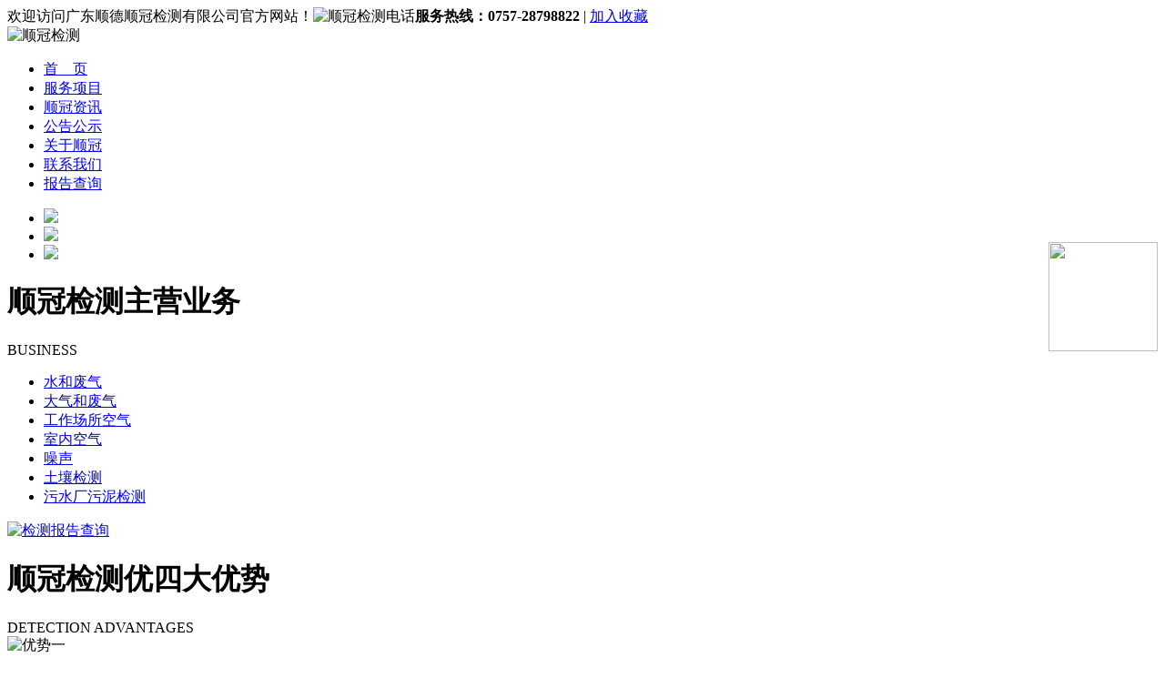

--- FILE ---
content_type: text/html;charset=utf-8
request_url: http://www.sdshunguan.com/?page=3
body_size: 5892
content:
<!DOCTYPE html PUBLIC "-//W3C//DTD XHTML 1.0 Transitional//EN" "http://www.w3.org/TR/xhtml1/DTD/xhtml1-transitional.dtd">
<html xmlns="http://www.w3.org/1999/xhtml">
<head>
<meta http-equiv="Content-Type" content="text/html; charset=utf-8" />
<title>废气检测-空气环境检测-广东顺德顺冠检测有限公司</title>
<meta name="keywords" content="广东顺德顺冠检测有限公司"/>
<meta name="description" content="广东顺冠检测有限公司"/>
<meta name="generator" content="CMS" />
<meta name="author" content="" />
<meta name="keywords" content="顺冠检测" />
<meta name="description" content="广东顺冠检测有限公司" />
<link href="templates/default/style/webstyle.css" type="text/css" rel="stylesheet" />
<script type="text/javascript" src="templates/default/js/jquery.min.js"></script>
<script type="text/javascript" src="templates/default/js/jquery.SuperSlide.2.1.js"></script>
<script type="text/javascript" src="templates/default/js/slideplay.js"></script>
<script type="text/javascript" src="templates/default/js/srcollimg.js"></script>
<script type="text/javascript" src="templates/default/js/loadimage.js"></script>
<script type="text/javascript" src="templates/default/js/top.js"></script>
<!--判断-->
<script type="text/javascript">
	var sUserAgent = navigator.userAgent.toLowerCase();
	var bIsIpad = sUserAgent.match(/ipad/i) == "ipad";
	var bIsIphoneOs = sUserAgent.match(/iphone os/i) == "iphone os";
	var bIsMidp = sUserAgent.match(/midp/i) == "midp";
	var bIsUc7 = sUserAgent.match(/rv:1.2.3.4/i) == "rv:1.2.3.4";
	var bIsUc = sUserAgent.match(/ucweb/i) == "ucweb";
	var bIsAndroid = sUserAgent.match(/android/i) == "android";
	var bIsCE = sUserAgent.match(/windows ce/i) == "windows ce";
	var bIsWM = sUserAgent.match(/windows phone/i) == "windows phone";

	if(bIsIphoneOs || bIsAndroid || bIsCE || bIsWM) {
		location.href = "m/index.php";
		
	}

</script>
<!--招聘悬浮框-->
<style>
#AdLayer {
right:0; top:0;position:absolute; margin-right:8px; text-align:center;margin-top:250px;}
</style>
</head>
<body>
<!-- header-->
<!--头部-->
<div class="topbg">
   <div class="top">
	欢迎访问广东顺德顺冠检测有限公司官方网站！<span class="fr"><img  src="templates/default/images/telbg.jpg" width="17" height="17" alt="顺冠检测电话" /><strong>服务热线：0757-28798822</strong> <span> | </span><a href="javascript:;" onclick="AddFavorite();return false;">加入收藏</a>
	<!--<a href="member.php?c=login">登录</a>-->&nbsp;&nbsp;&nbsp;<!--<a href="member.php?c=reg">注册</a>--></span>
	</div>
</div>

<div class="header">
	<div class="header_left fl"><img  src="templates/default/images/logo.jpg" width="377" height="56" alt="顺冠检测" /></div>
	<div class="header_right fr">
				   <div class="navArea">
			<div class="navBg">
				<ul class="nav">
					<li><a href="index.php">首　页</a><ul class="nav_sub"></ul></li><li><a href="case.php">服务项目</a><ul class="nav_sub"></ul></li><li><a href="news.php">顺冠资讯</a><ul class="nav_sub"></ul></li><li><a href="gonggao.php">公告公示</a><ul class="nav_sub"></ul></li><li><a href="about.php">关于顺冠</a><ul class="nav_sub"></ul></li><li><a href="contact.php">联系我们</a><ul class="nav_sub"></ul></li><li><a href="softlogin.php">报告查询</a><ul class="nav_sub"></ul></li>				</ul>
			</div>
		</div>
		<script type="text/javascript">
		
		$(function(){
		
			/*当前页面导航高亮*/
			var href = window.location.href.split('/')[window.location.href.split('/').length-1].substr(0,4);
			if(href.length > 0){
				$(function(){
					$("ul.nav a:first[href^='"+href+"']").attr("class","on");
					if($("ul.nav a:first[href^='"+href+"']").size() == 0){
						$("ul.nav a:first[href^='index']").attr("class","on");
					}
				});
			}else{
				$(function(){$("ul.nav a:first[href^='index']").attr("class","on")});
			}
		
			/*下拉菜单*/
			$(".nav li").hover(function(){
				$(this).parents(".nav > li").find("a:first").addClass("on2");
				$(this).find("ul:first").show(); //鼠标滑过查找li下面的第一个ul显示
			},function(){
				var navobj = $(this).find("ul:first");
				navobj.hide();
		
				//鼠标离开隐藏li下面的ul
				if(navobj.attr("class") == "nav_sub")
				{
					$(this).find("a:first").removeClass("on2");
				}
			})
		
			//给li下面ul是s的样式的前一个同辈元素添加css
			$(".nav li ul li ul").prev().addClass("t");
		})
		
		
		//加入收藏
		function AddFavorite(){
			if(document.all){
				try{
					window.external.addFavorite(window.location.href,document.title);
				}catch(e){
					alert("加入收藏失败，请使用Ctrl+D进行添加！");
				}
			}else if(window.sidebar){
				window.sidebar.addPanel(document.title, window.location.href, "");
			}else{
				alert("加入收藏失败，请使用Ctrl+D进行添加！");
			}
		}
		</script>
	</div>
	<div class="cl"></div>
</div>

<!-- banner-->
<div class="slideplay" >
	<div class="bd" >
		<ul>
							<li style="background:center 0 no-repeat;"><img src="uploads/image/20240313/1710318896.jpg" /></li>
						<li style="background:center 0 no-repeat;"><img src="uploads/image/20190305/1551756579.jpg" /></li>
						<li style="background:center 0 no-repeat;"><img src="uploads/image/20161210/1481364570.jpg" /></li>
					</ul>
	</div>
	<div class="hd">
		<ul></ul>
	</div>
	<span class="prev"></span>
	<span class="next"></span></div>
<script type="text/javascript">
	/* 控制左右按钮显示 */
	$(".slideplay").hover(function(){ 
		$(this).find(".prev,.next").stop(true,true).fadeTo("show",0.5)
	},function(){ 
			$(this).find(".prev,.next").fadeOut() 
		}
	);
	/* 调用SuperSlide */
	$(".slideplay").slide({ 
		titCell:".hd ul", 
		mainCell:".bd ul", 
		effect:"fold", 
		autoPlay:true, 
		autoPage:true, 
		trigger:"click",
		startFun:function(i){
			/* 当前大图的li */
			var liBg = $(".slideplay .bd li").eq(i); 
			if( !!liBg.attr("_src") ){
				/* 将_src地址赋予li背景，然后删除_src */
				liBg.css("background-image",liBg.attr("_src")).removeAttr("_src")
			}
		}
	});
</script>

<!-- /banner-->
<!-- /header-->



<!-- mainbody-->
<!--主要业务-->
<div class="yewu">
    <h1>顺冠检测主营业务</h1>
	<span>BUSINESS</span>
	<div class="tiao"></div>
	<div class="yewu_main">
	   <div class="yewu_main_left fl">
		   <ul>
			 <li><a href="caseshow.php?cid=8&amp;id=17">水和废气</a></li>
			 <li><a href="caseshow.php?cid=8&amp;id=18">大气和废气</a></li>
			 <li><a href="caseshow.php?cid=8&amp;id=19">工作场所空气</a></li>
			 <li><a href="caseshow.php?cid=8&amp;id=19">室内空气</a></li>
			 <li><a href="caseshow.php?cid=8&amp;id=22">噪声</a></li>
			 <li><a href="caseshow.php?cid=8&amp;id=23">土壤检测</a></li>
			 <li><a href="caseshow.php?cid=8&amp;id=24">污水厂污泥检测</a></li>
			 <div class="cl"></div> 
		   </ul>
	  </div>
		<div class="yewu_main_right fr"><a href="softlogin.php"><img src="templates/default/images/baogao.jpg" border="0" title="检测报告查询"/></a></div>
		<div class="cl"></div>   
	</div>   
</div>

<!--顺冠检测优势-->
<div class="youshi">
    <h1>顺冠检测优四大优势</h1>
	<span>DETECTION ADVANTAGES</span>
	<div class="tiao"></div>
	<div class="youshi_main">
	   <div class="youshi_main1">
	      <img src="templates/default/images/youshi1.jpg" title="优势一"/>
		  <div class="youshi_main1_con">
		     <h2>实事求是的经营理念</h2>
			 <p>遵循客观独立、公平公正、诚实守信和科学检</br>测的原则。为委托方提供真实、完整、客观、</br>准确的检测数据报告。</p>
		  </div>
		  <div class="cl"></div>
	   </div>
	   
	   <div class="youshi_main1">
		  <img src="templates/default/images/youshi2.jpg" title="优势二"/>
		  <div class="youshi_main1_con">
			 <h2>工匠精神的技术理念</h2>
			 <p>中国环境科学研究院多名工程师带领的技术团</br>队始终研磨如何测得更精准。</p>
		  </div>
		  <div class="cl"></div>
	   </div>
	   
	   	   <div class="youshi_main1">
	      <img src="templates/default/images/youshi3.jpg" title="优势三"/>
		  <div class="youshi_main1_con">
		     <h2>强大完善的实验室基地</h2>
			 <p>实验室面积1800㎡完成参照省级监测站标准建</br>设，同时拥有一大批国际上高精度实验室检测</br>设备。</p>
		  </div>
		  <div class="cl"></div>
	   </div>
	   
	   <div class="youshi_main1">
		  <img src="templates/default/images/youshi4.jpg" title="优势四"/>
		  <div class="youshi_main1_con">
			 <h2>客户第一的服务理念 </h2>
			 <p>始终问自己如果把客户服务得更好！接到客户</br>委托后三个工作日内安排采样，采样后五个工</br>作日出具检测报告。客户检测后的工作评价，</br>让客户有更多的话语权。</p>
		  </div>
		  <div class="cl"></div>
	   </div>
	  
	  <div class="cl"></div>
	</div>   
</div>

<!--为什么选择我们-->
<div class="whyyoushi"><img src="templates/default/images/whyyoushi.jpg"  width="1024" title="为什么选择我们？"/></div>

<!--环保知识-->
<div class="huanbao">
    <h1>顺冠环保知识大讲堂</h1>
	<span>您的办公室够安全吗？您企业的生产环境够安全吗？您是否知道怎样评判安全标准？</span>
	<div class="tiao"></div>
	<div class="huanbao_main">
	   <div class="huanbao_main_left fl">
		  
								<div><a href="newsshow.php?cid=4&id=19"><img src="uploads/image/20161210/1481367888.jpg" /></a></div>
				<h3><a href="newsshow.php?cid=4&id=19" style="color:;font-weight:;">幼儿园装修更要注意室内环境污染</a></h3>
				<p>现在室内污染问题越来越多，而孩子和老人则是最易受到浸染侵害的群体，所在更是要格外注意的，而小朋友每天待在幼儿园里，所有幼儿园...</p>
							
		</div>
		<div class="huanbao_main_right fr">
		    <ul class="newslist">
								<li ><span class="date"><strong>16</strong>01-17</span><p><a href="newsshow.php?cid=4&id=19" style=" font-weight:bold; color:#006600;">幼儿园装修更要注意室内环境污染</a></br>现在室内污染问题越来越多，而孩子和老人则是最易受到浸染侵害的群体，所在更是要格外注意的，而小朋友每天...</p></a></li>
								<li ><span class="date"><strong>12</strong>01-17</span><p><a href="newsshow.php?cid=4&id=18" style=" font-weight:bold; color:#006600;">饮用水水源-你所不知道的那些事！</a></br>水质达到或优于III类的水源可作为饮用水水源；特殊情况下，因取消水源限制，经过水厂净化可满足饮用水水质标...</p></a></li>
								<li ><span class="date"><strong>12</strong>01-17</span><p><a href="newsshow.php?cid=4&id=17" style=" font-weight:bold; color:#006600;">“3A指数”的环保家居是怎样的？</a></br>坚持环保是一种责任，更是一种态度;推行环保不仅是一种时尚，更是一种习惯，在哥本哈根大会之后，低碳浪潮曾...</p></a></li>
							</ul>
		</div>
		<div class="cl"></div>   
	</div>   
</div>




	<!-- product-->
	<!-- /product-->

<!-- /mainbody-->
﻿<!-- weblink-->

<div class="weblink">
		<a href="#" target="_blank">工作场所空气检测</a>
		<a href="#" target="_blank">大气和废弃检测</a>
		<a href="#" target="_blank">水和废弃检测</a>
		<a href="http://www.sdshunguan.com/" target="_blank">室内空气检测</a>
		<a href="http://www.sdshunguan.com/" target="_blank">噪声检测</a>
		<a href="http://www.sdshunguan.com/" target="_blank">土壤检测</a>
		<a href="http://www.sdshunguan.com/" target="_blank">污水厂污泥检测</a>
	</div>
<!-- /weblink-->
<!-- footer-->
<div class="footer_bg"><div class="footer"><div class="footer_l fl">地址：佛山市顺德区大良红岗居委会城西路18号A号楼二层01单元 （汇创方智造园）</div><div class="footer_r fl">顺冠检测<br /><a href="https://beian.miit.gov.cn/" style="color:#898989;">粤ICP备18119343号</a>&nbsp;&nbsp;技术支持：网站建设系统</div><div class="cl"></div></div></div>
<!-- /footer-->

<div id="AdLayer">
<p><a href="http://www.sdshunguan.com/gonggaoshow.php?cid=16&id=220"><img src="http://www.sdshunguan.com/uploads/image/20200317/1584444498.jpg" width="120" height="120"></a></p>
</div>
<script src="templates/default/js/piaofu.js"></script>

</body>
</html>